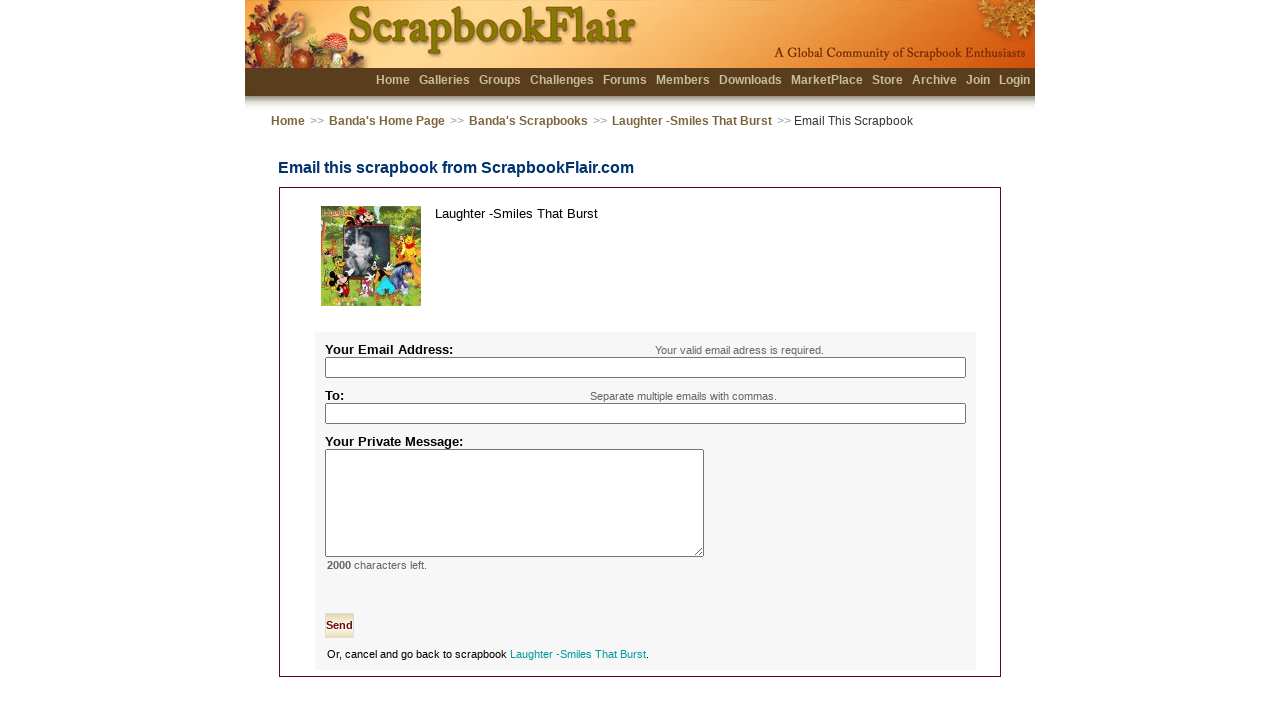

--- FILE ---
content_type: text/html; charset=utf-8
request_url: https://scrapbookflair.com/emailscrapbook.aspx?scrapbookid=487484&pageno=1
body_size: 12695
content:

<HTML>
	<HEAD>
		<TITLE>Scrapbook Flair - Scrapbook Sharing, Free Scrapbook Software, Templates, Backgrounds & Embellishments</TITLE>
		<META http-equiv="content-type" content="text/html; charset=UTF-8">
<META name="keywords" content="scrapbooking, scrapbook, digital scrapbook, digital scrapbooking, scrapbooking software, scrapbook software, free scrapbook software, scrapbook sharing">
<META name="description" content="The most fun digital scrapbooking site on the Internet.  Free digital scrapbook software, scrapbook templates, backgrounds, and scrapbook embellishments helps you design, print and share your scrapbooks with friends and family. Beautiful 12x12 and 8x8 scrapbook prints and photobooks.">
<LINK REL="SHORTCUT ICON" HREF="https://www.scrapbookflair.com/images/ScrapbookFlair_web.ico">
<link rel="stylesheet" type="text/css" media="all" href="styles/sf.css" />
		<style type="text/css"> 
	
</style>
<script language="JavaScript" src="inc/nav.js"></script>

<script language=javascript>
							
	function sendby(vType)
	{
		if (vType == "email")
		{
			sp_sendbyemail.className = "SelectedTheme";
			sp_sendbyscreenname.className = "NonSelectedTheme";
			
			divSendByEmail.style.display = "block";
			divSendByScreenName.style.display = "none";
		}
		else if (vType == "screenname")
		{
			sp_sendbyemail.className = "NonSelectedTheme";
			sp_sendbyscreenname.className = "SelectedTheme";
			
			divSendByEmail.style.display = "none";
			divSendByScreenName.style.display = "block";
		}
	}
	
</SCRIPT>
	</HEAD>
	<BODY bgColor="#f5f7f5" topMargin="0" marginheight="0" leftMargin="0" marginwidth="0">
		<form name="Form2" method="post" action="./emailscrapbook.aspx?scrapbookid=487484&amp;pageno=1" id="Form2">
<input type="hidden" name="__VIEWSTATE" id="__VIEWSTATE" value="/wEPDwULLTE2MzExODUwMjFkZA3FbMloBWi/tpdwHR55fkrkyetUHtMUWw7ufLT1mHUj" />

<input type="hidden" name="__VIEWSTATEGENERATOR" id="__VIEWSTATEGENERATOR" value="5E839304" />
		<input type=hidden name="redir" value="">


	<TABLE class=generaltable cellSpacing=0 cellPadding=0 width="100%" align=center border=0>
	<TR height=50>
		<TD>&nbsp;</TD>
		<TD style="padding-right: 0px;padding-left: 0px;padding-bottom: 0px;margin: 0px;padding-top: 0px;">	
			<TABLE id=header_top width=800 cellSpacing=0 cellPadding=0 align=center border=0>
			<TBODY>
			<TR align=left valign=middle>
				<TD align=right valign=top class="generalcontent">
					<div style="PADDING-TOP: 71px; PADDING-BOTTOM: 0px">
						<b>
						<a href="/index.aspx">Home</a>
						
						<a href="/scrapbooks.aspx">Galleries</a>
						<a href="/groups.aspx">Groups</a>
						<a href="/challenges.aspx">Challenges</a>
						<!-- <a href="/blogs.aspx">Blogs</a> -->
						<a href="/forum.aspx">Forums</a>
						<a href="/members.aspx">Members</a>
						<a href="/designers.aspx">Downloads</a>
						<a href="/marketplace.aspx">MarketPlace</a>
						<a href="http://www.scrapbooksplease.com/index.aspx?afflid=1" title="The Professional Resource for Digital Scrappers">Store</a>
						<a href="http://www.scrapbookbank.com" title="Secure Scrapbook Archival Storage">Archive</a>
						
						<a href="/register.aspx">Join</a>
						<a href="/login.aspx">Login</a>
						</b>
					</div>
					
				</TD>
			</TR></TBODY></TABLE>
</TD>
		<TD>&nbsp;</TD></TR>
	<TR>
		<TD>&nbsp;</TD>
		<TD align=center>
			<TABLE class="navheader" cellSpacing="0" cellPadding="0" align="center" border="0">
				<TBODY>
					<TR align="left" valign="middle">
						<TD align=left><a href="index.aspx">Home</a> <span class="navarrow">>></span> <a href="Banda">Banda's Home Page</a> <span class="navarrow">>></span> <a href="scrapbookergallery.aspx?userid=90899">Banda's Scrapbooks</a> <span class="navarrow">>></span> <a href="Banda/Laughter__Smiles_That_Burst/page1">Laughter -Smiles That Burst</a> <span class="navarrow">>></span> Email This Scrapbook</TD>
						<TD align="right">&nbsp;</TD>
					</TR>
				</TBODY></TABLE>
		</TD>
		<TD>&nbsp;</TD>
	</TR>
	
	<tr><td>&nbsp;</td>
		<td width="770" align="center" valign="top">

			<div class="main_content_top"></div>
			<div class="main_content_title" style="PADDING-BOTTOM: 0px; PADDING-TOP: 0px;"><span style="PADDING-LEFT: 33px;">Email this scrapbook from ScrapbookFlair.com</span></div>
				
			<div class="main_content" style="PADDING-BOTTOM: 20px; PADDING-TOP: 10px">
			<div class=blockcontent style="width: 720px; PADDING-LEFT: 0px; PADDING-BOTTOM: 0px; PADDING-TOP: 0px">
			<TABLE cellSpacing="0" cellPadding="0" width="95%" border="0">
				<TBODY>
					<TR vAlign="top">
						<TD align=center>
			  
							<TABLE  class="generalcontent" cellSpacing=0 cellPadding=0 width="95%" border=0>
								<TBODY>
								
							</TBODY></TABLE>   

							<TABLE  class="generalcontent" cellSpacing=0 cellPadding=0 width="95%" border=0>
								<TBODY>
								<TR vAlign=top>
									<TD style="PADDING-BOTTOM: 0px; PADDING-TOP: 10px" width=110>
										<DIV style="PADDING-BOTTOM: 20px; PADDING-TOP: 0px">
										<img src="https://auroradi2-s3.s3.us-east-2.amazonaws.com/scrapbookuploads_drive1/0/60/6067/t/606715_t.jpg" border=0></DIV>
									</TD>
									<TD style="PADDING-BOTTOM: 0px; PADDING-TOP: 10px">
										<DIV style="PADDING-BOTTOM: 10px; PADDING-TOP: 0px">Laughter -Smiles That Burst</DIV>
									</TD>
									</TR>  
									              
							</TBODY></TABLE>   
							
							
							
							<div id=divSendByEmail style="display: block; PADDING-BOTTOM: 0px; PADDING-TOP: 0px">
							<TABLE width="100%" border="0">
								<TR>
									<TD align=left width=10>&nbsp;</td>
									<TD align=left>
										<TABLE class="generalcontent" bgColor="#f7f7f7" width="600" align="left" border=0 cellpadding=6 cellspacing=6>
											<TR>
												<TD height="25"><B>Your Email Address:</B><span class="darkgraytext generalcontent" style="PADDING-LEFT: 202px; PADDING-BOTTOM: 0px; PADDING-TOP: 0px">Your valid email adress is required.</span> 
													<INPUT class="text2" size="78" name="txtEmailFrom"></TD>
											</TR>
											<TR>
												<TD class="text2" height="25"><div><B>To:</B><span class="darkgraytext generalcontent" style="PADDING-LEFT: 246px; PADDING-BOTTOM: 0px; PADDING-TOP: 0px">Separate multiple emails with commas.</span></div>
													<INPUT size="78" name="txtEmailTo"></TD>
											</TR>
											<TR>
												<TD class="text2"><div><B>Your Private Message:</B></div>
													<TEXTAREA name="txtMessage" rows="8" cols="60" maxLength="2000" onkeypress="return checkTALimit()" onkeyup="return checkTACount(divTACounter)"></TEXTAREA>
													<div class="darkgraytext generalcontent" id=divTACounter><b>2000</b> characters left.</div>
													
													<div style="PADDING-BOTTOM: 20px; PADDING-TOP: 10px"></div>
													
													</TD>
											</TR>
											<TR>
												<TD class="text2">
													<INPUT type=submit border="0" value=" Send " name="submit" class=activebutton onmouseover="javascript: onmouseover_activebutton(this)"  onmouseout="javascript: onmouseout_activebutton(this)">
													
													<DIV class="generalcontent" style="PADDING-BOTTOM: 0px; PADDING-TOP: 10px">Or, cancel and go back to scrapbook <a href="Banda/Laughter__Smiles_That_Burst/page1">Laughter -Smiles That Burst</a>.</div>
													</TD>
											</TR>
										</TABLE>
									</TD>
								</TR>
							</TABLE>
							</div>                  
							
							<div id=divSendByScreenName style="display: none; PADDING-BOTTOM: 0px; PADDING-TOP: 0px">
							<TABLE width="100%" border="0">
								<TR>
									<TD align=left width=10>&nbsp;</td>
									<TD align=left>
										<TABLE class="generalcontent" bgColor="#f7f7f7" width="600" align="left" border=0 cellpadding=6 cellspacing=6>
											<TR>
												<TD class="text2" height="25"><div><B>To:</B><span class="darkgraytext generalcontent" style="PADDING-LEFT: 246px; PADDING-BOTTOM: 0px; PADDING-TOP: 0px">You can send to one screen name only.</span></div>
													<INPUT size="78" name="txtSendTo_ScreenName"></TD>
											</TR>
											<TR>
												<TD class="text2"><div><B>Your Private Message:</B></div>
													<TEXTAREA name="txtMessage_ScreenName" rows="8" cols="60" maxLength="900" onkeypress="return checkTALimit()" onkeyup="return checkTACount(divTACounter_SN)"></TEXTAREA>
													<div class="darkgraytext generalcontent" id=divTACounter_SN><b>900</b> characters left.</div>
													
													<div style="PADDING-BOTTOM: 20px; PADDING-TOP: 10px"></div>
													
													</TD>
											</TR>
											<TR>
												<TD class="text2">
													<INPUT type=submit border="0" value=" Send " name="submit" class=activebutton onmouseover="javascript: onmouseover_activebutton(this)"  onmouseout="javascript: onmouseout_activebutton(this)">
													
													<DIV class="generalcontent" style="PADDING-BOTTOM: 0px; PADDING-TOP: 10px">Or, cancel and go back to scrapbook <a href="Banda/Laughter__Smiles_That_Burst/page1">Laughter -Smiles That Burst</a>.</div>
													</TD>
											</TR>
										</TABLE>
									</TD>
								</TR>
							</TABLE>
							</div>   
			 
 					</TD>
				</TR>
			</TBODY></TABLE>
			</div></div>
		<div class="main_content_bottom"></div>

	</td><td>&nbsp;</td></tr>

	<TR>
		<TD>&nbsp;</TD>
		<TD>		<script language="JavaScript" src="/inc/bookmark.js"></script>


<TABLE class="generalcontent" cellSpacing=0 cellPadding=0 border=0 align=center><TBODY>
	<TR>
    	<TD height=15 valign=bottom align=center>
    		<div class="footer" style="PADDING-TOP: 10px; PADDING-BOTTOM: 0px"><b>
    		<a href="/aboutus.aspx">About Us</a>&nbsp;&nbsp;<span class=home_dot><font color="#7b653c">&#149;</font></span>&nbsp;
   			<a href="javascript: AddBookmark()">Bookmark</a>&nbsp;&nbsp;<span class=home_dot><font color="#7b653c">&#149;</font></span>&nbsp;
   			<a href="/contactus.aspx">Contact Us</a>&nbsp;&nbsp;<span class=home_dot><font color="#7b653c">&#149;</font></span>&nbsp;
      		<a href="/designermembers.aspx">Designer Members</a>&nbsp;&nbsp;<span class=home_dot><font color="#7b653c">&#149;</font></span>&nbsp;
     		<a href="/faqs.aspx">FAQs</a>&nbsp;&nbsp;<span class=home_dot><font color="#7b653c">&#149;</font></span>&nbsp;
     		<a href="/testimonials.aspx">Fan Mail</a>&nbsp;&nbsp;<span class=home_dot><font color="#7b653c">&#149;</font></span>&nbsp;
   			<a href="/help.aspx">Help</a>&nbsp;&nbsp;<span class=home_dot><font color="#7b653c">&#149;</font></span>&nbsp;
    		<a href="/linktous.aspx">Link to Us</a>&nbsp;&nbsp;<span class=home_dot><font color="#7b653c">&#149;</font></span>&nbsp;
     		<a href="/membership.aspx">Membership</a>&nbsp;&nbsp;<span class=home_dot><font color="#7b653c">&#149;</font></span>&nbsp;
    		<!-- <a href="/pressroom.aspx">News</a>&nbsp;&nbsp;<span class=home_dot><font color="#7b653c">&#149;</font></span>&nbsp; -->
    		<a href="/privacy.aspx">Privacy</a>
   			
   			<br>
    		<a href="/search.aspx">Search</a>&nbsp;&nbsp;<span class=home_dot><font color="#7b653c">&#149;</font></span>&nbsp;
     		<a href="/siterules.aspx">Site Rules</a>&nbsp;&nbsp;<span class=home_dot><font color="#7b653c">&#149;</font></span>&nbsp;
   			<a href="/suggestion.aspx">Suggestion Box</a>&nbsp;&nbsp;<span class=home_dot>

	   		
    		<br>
    		
  			</b></div>
 		
   		</TD>
   	</TR>
   	</TABLE>
   	
	 <div style="text-align: center; PADDING-BOTTOM: 0px; PADDING-TOP: 6px"><img src="/images/footer_bar.jpg" width=650></div>

	<TABLE class="generalcontent" cellSpacing=0 cellPadding=0 width="100%" border=0><TBODY>
		<TR>
    	<TD height=15 nowrap valign=bottom align=center>
    			<span style="PADDING-LEFT: 175px;">&nbsp;</span><span class="footer">© 2006-2025, Patent Pending, <a href="http://www.auroradigitalimaging.com/">Aurora Digital Imaging, Ltd.</a></span>
     			<span style="PADDING-LEFT: 140px;"><span class="description_small"><font color="#666666"><b>Beta 5.0</b></FONT></span></span>
		    	
    			<div><span class="footer_description_small">
    			The most fun digital scrapbooking site on the Internet. Free digital scrapbooking software, scrapbook templates, 
    			<br>scrapbook embellishments and backgrounds. Beautiful <a href="https://www.scrapbooksplease.com">scrapbook prints</a> and <a href="https://www.scrapbooksplease.com">photobooks</a>.
    			</span></div>
   		</TD>
   		</TR>
   		</TBODY></TABLE>

</TD>
		<TD>&nbsp;</TD></TR>

	</table>

		</form>
	</BODY>
</HTML>



--- FILE ---
content_type: text/css
request_url: https://scrapbookflair.com/styles/sf.css
body_size: 51105
content:
BODY
{
	FONT-SIZE: 100%; BACKGROUND: #ffffff center center; PADDING-BOTTOM: 10px; MARGIN: 0px; COLOR: #040001; PADDING-TOP: 0px; FONT-FAMILY: Arial, Helvetica, sans-serif; TEXT-ALIGN: left
}
.headertitle
{
	padding-right: 2px;
	padding-left: 2px;
	font-size: 83%;
	padding-bottom: 2px;
	color: #040001;
	padding-top: 2px;
	font-family: Arial, Helvetica, sans-serif;
}

H1
{
	clear: both;
	font-weight: normal;
	font-size: xx-small;
	left: 100px;
	width: 400px;
	color: #24588a;
	position: absolute;
	height: 15px;
	text-align: center;
}
H2 {
	FONT: 20px Arial, Helvetica, sans-serif; COLOR: #040001
}
H3 {
	MARGIN-BOTTOM: 5px; FONT: 18px Arial, Helvetica, sans-serif; COLOR: #040001
}
H4 {
	MARGIN-BOTTOM: 5px; FONT: bold 12px Arial, Helvetica, sans-serif; COLOR: #111
}
H5 {
	MARGIN-BOTTOM: 5px; FONT: bold 13px Arial, Helvetica, sans-serif
}
H6 {
	FONT: 11px Arial, Helvetica, sans-serif; COLOR: #666666
}
P {
	FONT: 12px Arial, Helvetica, sans-serif
}
FORM {
	BORDER-RIGHT: 0px; PADDING-RIGHT: 0px; BORDER-TOP: 0px; PADDING-LEFT: 0px; PADDING-BOTTOM: 0px; MARGIN: 0px; BORDER-LEFT: 0px; PADDING-TOP: 0px; BORDER-BOTTOM: 0px
}
TABLE {
	BORDER-RIGHT: medium none; BORDER-TOP: medium none; BORDER-LEFT: medium none; BORDER-BOTTOM: medium none
}
TH {
	FONT: bold Arial, Helvetica, sans-serif; COLOR: #666; TEXT-ALIGN: left
}
TD {
	FONT-SIZE: 100%; PADDING-RIGHT: 5px; PADDING-LEFT: 5px; PADDING-BOTTOM: 5px; FONT: Arial, Helvetica, sans-serif; PADDING-TOP: 5px
}

OL {
	FONT: 12px/18px Arial, Helvetica, sans-serif
}
UL {
	FONT: 12px/18px Arial, Helvetica, sans-serif
}
LI {
}
INPUT {
	FONT-SIZE: 100%
}
TEXTAREA {
	FONT-SIZE: 100%
}
SELECT {
	FONT-SIZE: 100%
}
A:link {
	COLOR: #019AA2; TEXT-DECORATION: none
}
A:visited {
	COLOR: #019AA2; TEXT-DECORATION: none
}
A:hover {
	BACKGROUND: #019AA2; COLOR: #ffffff; TEXT-DECORATION: none
}
A:active {
	BACKGROUND: #019AA2; COLOR: #ffffff; TEXT-DECORATION: none
}

.homemenu_img
{
	font-weight: bold;
	font-size: 16px;
	background: #99cbcc;
	padding-top: 5px;
	text-decoration: none;
}
.menu_img A:link {
	background: none transparent scroll repeat 0% 0%;
	TEXT-DECORATION: none
}
.menu_img A:hover
{
	background: none transparent scroll repeat 0% 0%;
	text-decoration: none;
}
.menu_img A:visited {
	background: none transparent scroll repeat 0% 0%;
	TEXT-DECORATION: none
}
.menu_img A:active {
	background: none transparent scroll repeat 0% 0%;
	TEXT-DECORATION: underline
}

.home_text {
	COLOR: #5A3D1C; 
	TEXT-DECORATION: none;
	padding-right: 2px;
	padding-left: 2px;
	font-size: 83%;
	padding-bottom: 2px;
	padding-top: 2px;
	font-family: Arial, Helvetica, sans-serif;
}
.home_text A:link
{
	font-weight: bold;
	color: #5A3D1C;
	text-decoration: underline;
}
.home_text A:visited {
	font-weight: bold;
	COLOR: #5A3D1C; 
	TEXT-DECORATION: underline;
}
.home_text A:hover {
	BACKGROUND: #FF7B0C; COLOR: #FFFFFF; TEXT-DECORATION: none;
}
.home_menu A:active {
	home_text: #FF7B0C; COLOR: #FFFFFF; TEXT-DECORATION: none;
}


.home_menu A:link {
	COLOR: #5A3D1C; TEXT-DECORATION: none
}
.home_menu A:visited {
	COLOR: #5A3D1C; TEXT-DECORATION: none
}
.home_menu A:hover {
	BACKGROUND: #FF7B0C; COLOR: #FFFFFF; TEXT-DECORATION: none
}
.home_menu A:active {
	BACKGROUND: #FF7B0C; COLOR: #FFFFFF; TEXT-DECORATION: none
}

.BlueLink A:link {
	COLOR: #2e67c7; TEXT-DECORATION: none
}
.BlueLink A:visited {
	COLOR: #2e67c7; TEXT-DECORATION: none
}
.BlueLink A:hover {
	BACKGROUND: #0063dc; COLOR: #ffffff; TEXT-DECORATION: none
}
.BlueLink A:active {
	BACKGROUND: #0259c4; COLOR: #ffffff; TEXT-DECORATION: underline
}

#mainbody {
  background:#fff url("../images/c_top.gif") no-repeat left top;
  padding-top:15px;
  float:left;
  width:100%;
  }
#mainbody_top {
  background:url("../images/c_bot.gif") no-repeat left bottom;
  padding-bottom:15px;
  float:left;
  width:100%;
  }
#mainbody_bot {
  border:5px solid #E1D4C0;
  border-width:0 5px;
  padding:0 15px;
  float:left;
  width:780px;
  }

.gt0 {
    BORDER-RIGHT: #c9c9c9 1px solid;
    PADDING-RIGHT: 4px;
    BORDER-TOP: #c9c9c9 1px solid;
    PADDING-LEFT: 4px;
    COLOR: #009ADB; 
    FONT-SIZE: 100%;
    PADDING-BOTTOM: 2px;
    BORDER-LEFT: #c9c9c9 1px solid;
    CURSOR: hand;
    PADDING-TOP: 0px;
    BORDER-BOTTOM: #c9c9c9 1px solid;
    width: 15px;
    text-align: center;
}
.gt1 {
    BORDER-RIGHT: #a1c6eb 1px solid;
    PADDING-RIGHT: 4px;
    BORDER-TOP: #a1c6eb 1px solid;
    PADDING-LEFT: 4px;
    FONT-SIZE: 100%;
    BACKGROUND: #3484d7;
    PADDING-BOTTOM: 2px;
    BORDER-LEFT: #a1c6eb 1px solid;
    WIDTH: 0px;
    CURSOR: hand;
    COLOR: #ffffff;
    PADDING-TOP: 0px;
    BORDER-BOTTOM: #a1c6eb 1px solid;
    width: 15px;
    text-align: center;
}
.gt0_rank_graytext
{
	border-right: #dedede 1px solid;
	padding-right: 4px;
	border-top: #dedede 1px solid;
	padding-left: 4px;
	font-size: 100%;
	padding-bottom: 2px;
	border-left: #dedede 1px solid;
	color: #dedede;
	padding-top: 0px;
	border-bottom: #dedede 1px solid;
}.gt0_rank
{
	border-right: #c9c9c9 1px solid;
	padding-right: 4px;
	border-top: #c9c9c9 1px solid;
	padding-left: 4px;
	font-size: 100%;
	padding-bottom: 2px;
	border-left: #c9c9c9 1px solid;
	cursor: hand;
	color: #3484d7;
	padding-top: 0px;
	border-bottom: #c9c9c9 1px solid;
}
.gt1_rank {
    BORDER-RIGHT: #a1c6eb 1px solid;
    PADDING-RIGHT: 4px;
    BORDER-TOP: #a1c6eb 1px solid;
    PADDING-LEFT: 4px;
    FONT-SIZE: 100%;
    BACKGROUND: #204080;
    PADDING-BOTTOM: 2px;
    BORDER-LEFT: #a1c6eb 1px solid;
    WIDTH: 0px;
    CURSOR: hand;
    COLOR: #ffffff;
    PADDING-TOP: 0px;
    BORDER-BOTTOM: #a1c6eb 1px solid
}
.gt2_rank {
    BORDER-RIGHT: #a1c6eb 1px solid;
    PADDING-RIGHT: 4px;
    BORDER-TOP: #a1c6eb 1px solid;
    PADDING-LEFT: 4px;
    FONT-SIZE: 100%;
    BACKGROUND: #202f70;
    PADDING-BOTTOM: 2px;
    BORDER-LEFT: #a1c6eb 1px solid;
    WIDTH: 0px;
    CURSOR: hand;
    COLOR: #ffffff;
    PADDING-TOP: 0px;
    BORDER-BOTTOM: #a1c6eb 1px solid
}
.gt3_rank {
    BORDER-RIGHT: #a1c6eb 1px solid;
    PADDING-RIGHT: 4px;
    BORDER-TOP: #a1c6eb 1px solid;
    PADDING-LEFT: 4px;
    FONT-SIZE: 100%;
    BACKGROUND: #3f2060;
    PADDING-BOTTOM: 2px;
    BORDER-LEFT: #a1c6eb 1px solid;
    WIDTH: 0px;
    CURSOR: hand;
    COLOR: #ffffff;
    PADDING-TOP: 0px;
    BORDER-BOTTOM: #a1c6eb 1px solid
}
.gt4_rank {
    BORDER-RIGHT: #a1c6eb 1px solid;
    PADDING-RIGHT: 4px;
    BORDER-TOP: #a1c6eb 1px solid;
    PADDING-LEFT: 4px;
    FONT-SIZE: 100%;
    BACKGROUND: #5f2050;
    PADDING-BOTTOM: 2px;
    BORDER-LEFT: #a1c6eb 1px solid;
    WIDTH: 0px;
    CURSOR: hand;
    COLOR: #ffffff;
    PADDING-TOP: 0px;
    BORDER-BOTTOM: #a1c6eb 1px solid
}
.gt5_rank {
    BORDER-RIGHT: #a1c6eb 1px solid;
    PADDING-RIGHT: 4px;
    BORDER-TOP: #a1c6eb 1px solid;
    PADDING-LEFT: 4px;
    FONT-SIZE: 100%;
    BACKGROUND: #7f1f4f;
    PADDING-BOTTOM: 2px;
    BORDER-LEFT: #a1c6eb 1px solid;
    WIDTH: 0px;
    CURSOR: hand;
    COLOR: #ffffff;
    PADDING-TOP: 0px;
    BORDER-BOTTOM: #a1c6eb 1px solid
}
.gt6_rank {
    BORDER-RIGHT: #a1c6eb 1px solid;
    PADDING-RIGHT: 4px;
    BORDER-TOP: #a1c6eb 1px solid;
    PADDING-LEFT: 4px;
    FONT-SIZE: 100%;
    BACKGROUND: #90103f;
    PADDING-BOTTOM: 2px;
    BORDER-LEFT: #a1c6eb 1px solid;
    WIDTH: 0px;
    CURSOR: hand;
    COLOR: #ffffff;
    PADDING-TOP: 0px;
    BORDER-BOTTOM: #a1c6eb 1px solid
}
.gt7_rank {
    BORDER-RIGHT: #a1c6eb 1px solid;
    PADDING-RIGHT: 4px;
    BORDER-TOP: #a1c6eb 1px solid;
    PADDING-LEFT: 4px;
    FONT-SIZE: 100%;
    BACKGROUND: #b0102f;
    PADDING-BOTTOM: 2px;
    BORDER-LEFT: #a1c6eb 1px solid;
    WIDTH: 0px;
    CURSOR: hand;
    COLOR: #ffffff;
    PADDING-TOP: 0px;
    BORDER-BOTTOM: #a1c6eb 1px solid
}
.gt8_rank {
    BORDER-RIGHT: #a1c6eb 1px solid;
    PADDING-RIGHT: 4px;
    BORDER-TOP: #a1c6eb 1px solid;
    PADDING-LEFT: 4px;
    FONT-SIZE: 100%;
    BACKGROUND: #cf0f1f;
    PADDING-BOTTOM: 2px;
    BORDER-LEFT: #a1c6eb 1px solid;
    WIDTH: 0px;
    CURSOR: hand;
    COLOR: #ffffff;
    PADDING-TOP: 0px;
    BORDER-BOTTOM: #a1c6eb 1px solid
}
.gt9_rank {
    BORDER-RIGHT: #a1c6eb 1px solid;
    PADDING-RIGHT: 4px;
    BORDER-TOP: #a1c6eb 1px solid;
    PADDING-LEFT: 4px;
    FONT-SIZE: 100%;
    BACKGROUND: #e0000f;
    PADDING-BOTTOM: 2px;
    BORDER-LEFT: #a1c6eb 1px solid;
    WIDTH: 0px;
    CURSOR: hand;
    COLOR: #ffffff;
    PADDING-TOP: 0px;
    BORDER-BOTTOM: #a1c6eb 1px solid
}
.gt10_rank {
    BORDER-RIGHT: #a1c6eb 1px solid;
    PADDING-RIGHT: 4px;
    BORDER-TOP: #a1c6eb 1px solid;
    PADDING-LEFT: 4px;
    FONT-SIZE: 100%;
    BACKGROUND: #f00000;
    PADDING-BOTTOM: 2px;
    BORDER-LEFT: #a1c6eb 1px solid;
    WIDTH: 0px;
    CURSOR: hand;
    COLOR: #ffffff;
    PADDING-TOP: 0px;
    BORDER-BOTTOM: #a1c6eb 1px solid
}


.gt0_rank_s {
	BORDER-RIGHT: #c9c9c9 1px solid; PADDING-RIGHT: 2px; BORDER-TOP: #c9c9c9 1px solid; PADDING-LEFT: 2px; FONT-SIZE: 100%; PADDING-BOTTOM: 0px; BORDER-LEFT: #c9c9c9 1px solid; CURSOR: hand; COLOR: #3484d7; PADDING-TOP: 0px; BORDER-BOTTOM: #c9c9c9 1px solid
}
.gt1_rank_s {
	BORDER-RIGHT: #a1c6eb 1px solid; PADDING-RIGHT: 2px; BORDER-TOP: #a1c6eb 1px solid; PADDING-LEFT: 2px; FONT-SIZE: 100%; BACKGROUND: #204080; PADDING-BOTTOM: 0px; BORDER-LEFT: #a1c6eb 1px solid; WIDTH: 0px; CURSOR: hand; COLOR: #ffffff; PADDING-TOP: 0px; BORDER-BOTTOM: #a1c6eb 1px solid
}
.gt2_rank_s {
	BORDER-RIGHT: #a1c6eb 1px solid; PADDING-RIGHT: 2px; BORDER-TOP: #a1c6eb 1px solid; PADDING-LEFT: 2px; FONT-SIZE: 100%; BACKGROUND: #202f70; PADDING-BOTTOM: 0px; BORDER-LEFT: #a1c6eb 1px solid; WIDTH: 0px; CURSOR: hand; COLOR: #ffffff; PADDING-TOP: 0px; BORDER-BOTTOM: #a1c6eb 1px solid
}
.gt3_rank_s {
	BORDER-RIGHT: #a1c6eb 1px solid; PADDING-RIGHT: 2px; BORDER-TOP: #a1c6eb 1px solid; PADDING-LEFT: 2px; FONT-SIZE: 100%; BACKGROUND: #3f2060; PADDING-BOTTOM: 0px; BORDER-LEFT: #a1c6eb 1px solid; WIDTH: 0px; CURSOR: hand; COLOR: #ffffff; PADDING-TOP: 0px; BORDER-BOTTOM: #a1c6eb 1px solid
}
.gt4_rank_s {
	BORDER-RIGHT: #a1c6eb 1px solid; PADDING-RIGHT: 2px; BORDER-TOP: #a1c6eb 1px solid; PADDING-LEFT: 2px; FONT-SIZE: 100%; BACKGROUND: #5f2050; PADDING-BOTTOM: 0px; BORDER-LEFT: #a1c6eb 1px solid; WIDTH: 0px; CURSOR: hand; COLOR: #ffffff; PADDING-TOP: 0px; BORDER-BOTTOM: #a1c6eb 1px solid
}
.gt5_rank_s {
	BORDER-RIGHT: #a1c6eb 1px solid; PADDING-RIGHT: 2px; BORDER-TOP: #a1c6eb 1px solid; PADDING-LEFT: 2px; FONT-SIZE: 100%; BACKGROUND: #7f1f4f; PADDING-BOTTOM: 0px; BORDER-LEFT: #a1c6eb 1px solid; WIDTH: 0px; CURSOR: hand; COLOR: #ffffff; PADDING-TOP: 0px; BORDER-BOTTOM: #a1c6eb 1px solid
}
.gt6_rank_s {
	BORDER-RIGHT: #a1c6eb 1px solid; PADDING-RIGHT: 2px; BORDER-TOP: #a1c6eb 1px solid; PADDING-LEFT: 2px; FONT-SIZE: 100%; BACKGROUND: #90103f; PADDING-BOTTOM: 0px; BORDER-LEFT: #a1c6eb 1px solid; WIDTH: 0px; CURSOR: hand; COLOR: #ffffff; PADDING-TOP: 0px; BORDER-BOTTOM: #a1c6eb 1px solid
}
.gt7_rank_s {
	BORDER-RIGHT: #a1c6eb 1px solid; PADDING-RIGHT: 2px; BORDER-TOP: #a1c6eb 1px solid; PADDING-LEFT: 2px; FONT-SIZE: 100%; BACKGROUND: #b0102f; PADDING-BOTTOM: 0px; BORDER-LEFT: #a1c6eb 1px solid; WIDTH: 0px; CURSOR: hand; COLOR: #ffffff; PADDING-TOP: 0px; BORDER-BOTTOM: #a1c6eb 1px solid
}
.gt8_rank_s {
	BORDER-RIGHT: #a1c6eb 1px solid; PADDING-RIGHT: 2px; BORDER-TOP: #a1c6eb 1px solid; PADDING-LEFT: 2px; FONT-SIZE: 100%; BACKGROUND: #cf0f1f; PADDING-BOTTOM: 0px; BORDER-LEFT: #a1c6eb 1px solid; WIDTH: 0px; CURSOR: hand; COLOR: #ffffff; PADDING-TOP: 0px; BORDER-BOTTOM: #a1c6eb 1px solid
}
.gt9_rank_s {
	BORDER-RIGHT: #a1c6eb 1px solid; PADDING-RIGHT: 2px; BORDER-TOP: #a1c6eb 1px solid; PADDING-LEFT: 2px; FONT-SIZE: 100%; BACKGROUND: #e0000f; PADDING-BOTTOM: 0px; BORDER-LEFT: #a1c6eb 1px solid; WIDTH: 0px; CURSOR: hand; COLOR: #ffffff; PADDING-TOP: 0px; BORDER-BOTTOM: #a1c6eb 1px solid
}
.gt10_rank_s {
	BORDER-RIGHT: #a1c6eb 1px solid; PADDING-RIGHT: 2px; BORDER-TOP: #a1c6eb 1px solid; PADDING-LEFT: 2px; FONT-SIZE: 100%; BACKGROUND: #f00000; PADDING-BOTTOM: 0px; BORDER-LEFT: #a1c6eb 1px solid; WIDTH: 0px; CURSOR: hand; COLOR: #ffffff; PADDING-TOP: 0px; BORDER-BOTTOM: #a1c6eb 1px solid
}


.MessageAlert {
    BORDER-RIGHT: #6B0C08 1px solid;
    BORDER-TOP: #6B0C08 1px solid;
    BORDER-LEFT: #6B0C08 1px solid;
    BORDER-BOTTOM: #6B0C08 1px solid
}
.MessageAlert TD {
    BORDER-RIGHT: medium none;
    BORDER-TOP: medium none;
    BORDER-LEFT: medium none;
    COLOR: #6B0C08;
    BORDER-BOTTOM: medium none
}
.Message {
    BORDER-RIGHT: #FFFCC4 1px solid;
    BORDER-TOP: #FFFCC4 1px solid;
    BORDER-LEFT: #FFFCC4 1px solid;
    BORDER-BOTTOM: #FFFCC4 1px solid
}
.Message TD
{
	border-right: medium none;
	border-top: medium none;
	border-left: medium none;
	font-size: 83%;
	color: #404040;
	border-bottom: medium none;
	background-color: #fffcc4;
}
.generalcontent
{
	padding-right: 2px;
	padding-left: 2px;
	font-size: 83%;
	padding-bottom: 2px;
	color: #040001;
	padding-top: 2px;
	font-family: Arial, Helvetica, sans-serif;
}
.generalcontent_menu
{
	padding-left: 2px;
	font-size: 78%;
	padding-bottom: 2px;
	vertical-align: sub;
	width: 180px;
	color: #333333;
	padding-top: 2px;
	font-family: Arial, Helvetica, sans-serif;
	text-align: left;
}
.designermessage
{
	padding-right: 2px;
	padding-left: 2px;
	font-size: medium;
	padding-bottom: 2px;
	color: #8276CA;
	padding-top: 2px;
	font-family: 'Comic Sans MS' , Arial, Helvetica, sans-serif;
}

.generalcontent_small
{
	padding-right: 2px;
	padding-left: 2px;
	font-size: 69%;
	padding-bottom: 2px;
	color: #040001;
	padding-top: 2px;
	font-family: Arial, Helvetica, sans-serif;
}
.generalcontent H1 
{
	FONT: 10px; COLOR: #990000
}
.generalcontent H2 {
	FONT: bold 20px; COLOR: #990000
}
.generalcontent H3 {
	FONT: bold 16px; COLOR: #040001
}
.generalcontent H4 {
	FONT: bold 12px; COLOR: #990000
}
.generalcontent .title {
	FONT: bold 16px; COLOR: #6E0F0B; 
}

.generaltable
{
	width: 100%;
	padding-right: 0px;
	padding-left: 0px;
	padding-bottom: 0px;
	margin: 0px;
	padding-top: 0px;
}
.generaltable TD
{
	padding-right: 2px;
	padding-left: 2px;
	padding-bottom: 2px;
	margin: 2px;
	padding-top: 2px;
}
.leftmenu
{
	width: 180px;
}
.leftmenu_table {
	BORDER-RIGHT: #9b72cf 2px solid; 
	BORDER-TOP: #9b72cf 2px solid; 
	BORDER-LEFT: #9b72cf 2px solid; 
	BORDER-BOTTOM: #9b72cf 2px solid;
	width: 180px;
}
.leftmenu_cell
{
	background-color: #efefef;
	width: 176px;
	height: 25px;
	FONT: bold 83%; COLOR: #040001;
	font-family: Arial, Helvetica, sans-serif;
}
.rightmenu
{
	width: 80px;
}
.rightmenu_table {
	BORDER-RIGHT: #cccccc 1px solid; 
	BORDER-TOP: #cccccc 1px solid; 
	BORDER-LEFT: #cccccc 1px solid; 
	BORDER-BOTTOM: #cccccc 1px solid;
}
.rightmenu_cell
{
	height: 15px;
	FONT: 83%; COLOR: #040001;
	font-family: Arial, Helvetica, sans-serif;
}
.home_marketing_text
{
	font-size: 100%;
	color: #694620;
}
#header_top
{
	background: url(/images/sf_topbar.jpg) no-repeat left top;
	width: 790px;
	height: 110px;
	padding-top: 0px;
	position: static;
	font-size: 94%;
	font-weight: bold;
}
#header_top A:link
{
	padding-right: 3px;
	padding-left: 3px;
	padding-bottom: 2px;
	color: #C6BD9C;
	padding-top: 0px;
	text-decoration: none;
}
#header_top A:visited {
	padding-left: 3px;
	padding-right: 3px;
	padding-bottom: 2px;
	color: #C6BD9C;
	padding-top: 0px;
	text-decoration: none;
}
#header_top A:hover {
	BACKGROUND: #FF7B0C; COLOR: #ffffff; TEXT-DECORATION: none
}
#header_top A:active {
	BACKGROUND: #FF7B0C; COLOR: #ffffff; TEXT-DECORATION: underline
}
#designerstore_header
{
	background: url(/images/sf_designerstore_topbar.jpg) no-repeat left top;
	width: 790px;
	height: 93px;
	padding-top: 0px;
	position: static;
}
#designerstore_header_top
{
	width: 790px;
	height: 93px;
	padding-top: 0px;
	position: static;
	font-size: 94%;
	font-weight: bold;
}
#designerstore_header_top A:link
{
	padding-right: 3px;
	padding-left: 3px;
	padding-bottom: 2px;
	color: #C6BD9C;
	padding-top: 0px;
	text-decoration: none;
}
#designerstore_header_top A:visited {
	padding-left: 3px;
	padding-right: 3px;
	padding-bottom: 2px;
	color: #C6BD9C;
	padding-top: 0px;
	text-decoration: none;
}
#designerstore_header_top A:hover {
	BACKGROUND: #FF7B0C; COLOR: #ffffff; TEXT-DECORATION: none
}
#designerstore_header_top A:active {
	BACKGROUND: #FF7B0C; COLOR: #ffffff; TEXT-DECORATION: underline
}
#designerstore_header_submmenu
{
	font-size: 91%;
	width: 790px;
	padding-top: 0px;
	height: 25px;
}
#designerstore_header_submmenu A:link
{
	padding-right: 3px;
	padding-left: 3px;
	padding-bottom: 2px;
	color: #705C37;
	padding-top: 0px;
	text-decoration: none;
}
#designerstore_header_submmenu A:visited {
	padding-left: 3px;
	padding-right: 3px;
	padding-bottom: 2px;
	color: #705C37;
	padding-top: 0px;
	text-decoration: none;
}
#designerstore_header_submmenu A:hover {
	BACKGROUND: #FF7B0C; COLOR: #ffffff; TEXT-DECORATION: none
}
#designerstore_header_submmenu A:active {
	BACKGROUND: #FF7B0C; COLOR: #ffffff; TEXT-DECORATION: underline
}
.navheader
{
	font-size: 78%;
	padding-bottom: 10px;
	width: 746px;
	color: #363636;
	padding-top: 0px;
	text-align: left;
}
.navheader A:link
{
	padding-right: 2px;
	padding-left: 2px;
	font-weight: bold;
	padding-bottom: 2px;
	color: #7b653c;
	padding-top: 2px;
	text-decoration: none;
}
.navheader A:visited
{
	padding-right: 4px;
	padding-left: 4px;
	font-weight: bold;
	padding-bottom: 2px;
	color: #7b653c;
	padding-top: 2px;
	text-decoration: none;
}
.navheader A:hover {
	BACKGROUND: #FF7B0C; COLOR: #ffffff; TEXT-DECORATION: none
}
.navheader A:active {
	BACKGROUND: #FF7B0C; COLOR: #ffffff; TEXT-DECORATION: underline
}
.horizontalbar_bottom
{
	color: #84272c;
	border-bottom: 1px solid;
}
.horizontalbar_top
{
	color: #84272c;
	border-top: 1px solid;
}
.bar_header
{
	padding-right: 2px;
	padding-left: 2px;
	font-weight: bold;
	font-size: 100%;
	padding-bottom: 2px;
	color: #ffffff;
	padding-top: 2px;
	font-family: Arial, Helvetica, sans-serif;
	background:url(/images/hor_bar.jpg);
}
.bar_header A:link
{
	padding-right: 2px;
	padding-left: 2px;
	font-weight: bold;
	padding-bottom: 2px;
	color: #ffffff;
	padding-top: 2px;
	text-decoration: none;
}
.bar_header A:visited
{
	padding-right: 4px;
	padding-left: 4px;
	font-weight: bold;
	padding-bottom: 2px;
	color: #ffffff;
	padding-top: 2px;
	text-decoration: none;
}
.bar_header A:hover {
	BACKGROUND: #FF7B0C; COLOR: #ffffff; TEXT-DECORATION: none
}
.bar_header A:active {
	BACKGROUND: #FF7B0C; COLOR: #ffffff; TEXT-DECORATION: underline
}
.bar_header_160
{
	padding-right: 2px;
	padding-left: 2px;
	font-weight: bold;
	padding-bottom: 2px;
	color: #ffffff;
	padding-top: 2px;
	font-family: Arial, Helvetica, sans-serif;
	background:url(/images/hor_bar_160.jpg);
}

.navarrow
{
	color: #999999;
	font-family: Arial;
}
.navmenu
{
	border-right: 0px solid;
	border-top: 0px solid;
	font-weight: bold;
	font-size: 16px;
	border-left: 0px solid;
	border-bottom: 0px solid;
}
.highlightmenu
{
	border-right: #ac715f 2px solid;
	border-top: #ac715f 2px solid;
	font-weight: bold;
	font-size: 14px;
	border-left: #ac715f 2px solid;
	padding-top: 10px;
	border-bottom: #ac715f 2px solid;
	height: 25px;
	background-color: #ffffff;
}
.highlightmenu A:link
{
	padding-right: 5px;
	padding-left: 5px;
	padding-bottom: 5px;
	color: #6e0f0b;
	padding-top: 5px;
	height: 25px;
	text-decoration: none;
}
.highlightmenu A:visited
{
	padding-right: 5px;
	padding-left: 5px;
	padding-bottom: 5px;
	color: #6e0f0b;
	padding-top: 5px;
	height: 25px;
	text-decoration: none;
}
.highlightmenu A:hover {
	BACKGROUND: #FF7B0C; COLOR: #ffffff; TEXT-DECORATION: none
}
.highlightmenu A:active {
	BACKGROUND: #FF7B0C; COLOR: #ffffff; TEXT-DECORATION: none
}
.contenttitle
{
	border-right: 0px solid;
	border-top: 0px solid;
	font-weight: bold;
	font-size: 14px;
	border-left: 0px solid;
	color: #EF3A43;
	border-bottom: #cccccc 0px solid;
}
.contentseperator
{
	border-right: #cccccc 0px solid;
	border-top: #cccccc 1px solid;
	border-left: #cccccc 0px solid;
	border-bottom: #cccccc 0px solid;
}

.gallery
{
	background-color: #ffffff;
}
.gallerythumb
{
	border-right: 0px solid;
	border-top: 0px solid;
	border-left: 0px solid;
	width: 120px;
	color: #dddddd;
	border-bottom: 0px solid;
	height: 120px;
}
.thumbblock
{
	border-right: #dddddd 1px solid;
	border-top: #dddddd 1px solid;
	border-left: #dddddd 1px solid;
	border-bottom: #dddddd 1px solid;
	background-color: #ffffff;
}
.imagehighlight
{
	padding:3px;
}
.home_thumb
{
	background: url(/images/home_thumb.jpg) #efefef no-repeat center center;
	width: 226px;
	height: 226px;
	text-align: center;
	vertical-align: middle;
}
.home_thumb_block
{
	border-right: #6C0B07 2px solid;
	border-top: #6C0B07 2px solid;
	border-left: #6C0B07 2px solid;
	border-bottom: #6C0B07 2px solid;
	background: #ffffff;
}
.home_blockcontent
{
	padding-right: 6px;
	padding-left: 6px;
	background: url(/images/home_block_bg.jpg) no-repeat;
	padding-bottom: 6px;
	width: 200px;
	padding-top: 6px;
	height: 200px;
}
.home_blockcontent_myfav
{
	padding-right: 6px;
	padding-left: 6px;
	background: url(/images/home_block_bg_mf.jpg) no-repeat;
	padding-bottom: 6px;
	width: 326px;
	padding-top: 6px;
	height: 310px;
}
.home_blockcontent_challenge {
    padding-right: 6px;
    padding-left: 6px;
    background: url(/images/home_block_bg_myfav.jpg) no-repeat;
    padding-bottom: 6px;
    width: 326px;
    padding-top: 6px;
    height: 310px;
}
.home_blockcontent_gallery
{
	padding-right: 6px;
	padding-left: 6px;
	background: url(/images/home_block_bg_narrow.jpg) no-repeat;
	padding-bottom: 6px;
	width: 326px;
	padding-top: 6px;
	height: 310px;
}
.home_member_block
{
	padding-right: 6px;
	padding-left: 6px;
	background: url(/images/home_member_block.jpg) no-repeat;
	padding-bottom: 6px;
	width: 135px;
	height: 335px;
	padding-top: 6px;
}
.login_blockcontent
{
	padding-right: 6px;
	padding-left: 6px;
	background: url(/images/bg_login_block.jpg) no-repeat;
	padding-bottom: 6px;
	width: 412px;
	padding-top: 6px;
	height: 320px;
}
.blockhighlight
{
	clear: both;
	border-right: #6B0614 1px solid;
	border-top: #6B0614 1px solid;
	border-left: #6B0614 1px solid;
	border-bottom: #6B0614 1px solid;
	position: relative;
}
.blockcontent
{
	border-right: #6B0614 1px solid;
	padding-right: 0px;
	border-top: #6B0614 1px solid;
	padding-left: 0px;
	padding-bottom: 0px;
	border-left: #6B0614 1px solid;
	padding-top: 0px;
	border-bottom: #6B0614 1px solid;
	background-color: #ffffff;
}
.blockcontent_myhome
{
	border: #dddddd 0px solid;
}
.blockcontent_title
{
	padding-right: 5px;
	padding-left: 5px;
	font-weight: bold;
	font-size: 100%;
	left: 0.5em;
	padding-bottom: 0px;
	margin-left: 0px;
	color: #003470;
	padding-top: 0px;
	position: static;
	top: -0.6em;
	text-align: left;
}
.blockcontent_designerstore
{
	border-right: #6B5634 2px solid;
	padding-right: 0px;
	border-top: #6B5634 2px solid;
	padding-left: 0px;
	padding-bottom: 0px;
	border-left: #6B5634 2px solid;
	padding-top: 0px;
	border-bottom: #6B5634 2px solid;
}
.blockcontent_designerstore_thinborder
{
	border-right: #6B5634 1px solid;
	padding-right: 0px;
	border-top: #6B5634 1px solid;
	padding-left: 0px;
	padding-bottom: 0px;
	border-left: #6B5634 1px solid;
	padding-top: 0px;
	border-bottom: #6B5634 1px solid;
}
.generalcontent_title
{
	padding-right: 2px;
	padding-left: 2px;
	font-weight: bold;
	font-size: 100%;
	padding-bottom: 2px;
	color: #84272c;
	padding-top: 2px;
	font-family: Arial, Helvetica, sans-serif, 'MV Boli';
}
.generalcontent_title_bar
{
	padding-right: 2px;
	padding-left: 2px;
	font-weight: bold;
	font-size: 100%;
	padding-bottom: 2px;
	color: #84272c;
	padding-top: 2px;
	border-bottom: 1px solid;
	font-family: Arial, Helvetica, sans-serif;
}
.generalcontent_small_title_bar
{
	padding-right: 2px;
	padding-left: 2px;
	font-weight: bold;
	font-size: 83%;
	padding-bottom: 2px;
	color: #84272c;
	padding-top: 2px;
	border-bottom: 1px solid;
	font-family: Arial, Helvetica, sans-serif;
}
.generalcontent_title_bottomborder
{
	padding-right: 2px;
	padding-left: 2px;
	font-weight: bold;
	font-size: 100%;
	padding-bottom: 2px;
	color: EDE7C5;
	padding-top: 0px;
	border-bottom: 6px solid;
	font-family: Arial, Helvetica, sans-serif;
}
.right_Block
{

}

.main_content
{
	padding-right: 0px;
	padding-left: 0px;
	padding-bottom: 0px;
	padding-top: 0px;
	width: 790px;
	background-repeat: repeat-y;
}
.main_content_title
{
	font-weight: bold;
	font-size: 100%;
	color: #003470;
	padding-right: 0px;
	padding-left: 0px;
	padding-bottom: 0px;
	padding-top: 0px;
	width: 790px;
	text-align: left;
}
.main_content_top
{
	padding-right: 0px;
	padding-left: 0px;
	padding-bottom: 0px;
	padding-top: 0px;
	width: 790px;
	height: 15px;
}
.main_content_bottom
{
	padding-right: 0px;
	padding-left: 0px;
	padding-bottom: 0px;
	padding-top: 0px;
	width: 790px;
	height: 20px;
}
.main_content_600
{
	padding-right: 0px;
	background-position: 0% 0%;
	padding-left: 0px;
	padding-bottom: 0px;
	width: 600px;
	padding-top: 0px;
	background-repeat: repeat-y;
}
.main_content_title_600
{
	font-weight: bold;
	font-size: 100%;
	color: #6E0F0B;
	padding-right: 0px;
	padding-left: 0px;
	padding-bottom: 0px;
	padding-top: 0px;
	width: 600px;
	text-align: left;
}
.main_content_top_600
{
	padding-right: 0px;
	padding-left: 0px;
	padding-bottom: 0px;
	padding-top: 0px;
	width: 600px;
	height: 15px;
}
.main_content_bottom_600
{
	padding-right: 0px;
	padding-left: 0px;
	padding-bottom: 0px;
	padding-top: 0px;
	width: 600px;
	height: 20px;
}
.main_content_660
{
	padding-right: 0px;
	background-position: 0% 0%;
	padding-left: 0px;
	padding-bottom: 0px;
	width: 666px;
	padding-top: 0px;
	background-repeat: repeat-y;
}
.main_content_title_660
{
	font-weight: bold;
	font-size: 100%;
	color: #6E0F0B;
	padding-right: 0px;
	padding-left: 0px;
	padding-bottom: 0px;
	padding-top: 0px;
	width: 666px;
	text-align: left;
}
.main_content_top_660
{
	padding-right: 0px;
	padding-left: 0px;
	padding-bottom: 0px;
	padding-top: 0px;
	width: 666px;
	height: 15px;
}
.main_content_bottom_660
{
	padding-right: 0px;
	padding-left: 0px;
	padding-bottom: 0px;
	padding-top: 0px;
	width: 666px;
	height: 20px;
}
.main_content_myhome
{
	padding-right: 0px;
	background-position: 0% 0%;
	padding-left: 0px;
	padding-bottom: 0px;
	width: 680px;
	padding-top: 0px;
	background-repeat: repeat-y;
}
.main_content_title_myhome
{
	background: url(/images/bg_gold_680_body.jpg);
	font-weight: bold;
	font-size: 100%;
	color: #6E0F0B;
	padding-right: 0px;
	padding-left: 0px;
	padding-bottom: 0px;
	padding-top: 0px;
	width: 680px;
	text-align: left;
}
.main_content_top_myhome
{
	background: url(/images/bg_gold_680_top.jpg);
	padding-right: 0px;
	padding-left: 0px;
	padding-bottom: 0px;
	padding-top: 0px;
	width: 680px;
	height: 15px;
}
.main_content_bottom_myhome
{
	background: url(/images/bg_gold_680_bottom.jpg);
	padding-right: 0px;
	padding-left: 0px;
	padding-bottom: 0px;
	padding-top: 0px;
	width: 680px;
	height: 20px;
}
.navmenubox
{
	padding-right: 0px;
	padding-left: 0px;
	font-size: 14px;
	padding-bottom: 0px;
	width: 180px;
	padding-top: 0px;
	position: relative;
	height: 160px;
}
.NoPadding
{
	padding-right: 0px;
	padding-left: 0px;
	padding-bottom: 0px;
	margin: 0px;
	padding-top: 0px;
}
.hometitle
{
	font-weight: bold;
	font-size: 100%;
	z-index: 1;
	background: none transparent scroll repeat 0% 0%;
	width: 100%;
	color: #EF3A43;
	position: absolute;
	top: 1em;
}
.homemenu
{
	font-weight: bold;
	font-size: 100%;
	z-index: 1;
	background: none transparent scroll repeat 0% 0%;
	width: 100%;
	color: #EF3A43;
	position: absolute;
	top: 140px;
}

.SelectedTheme
{
	font-weight: bold;
	color: #6C0B07;
}
.NonSelectedTheme
{
	color: #040001;
}

input.highlightbutton
{
	border-right: #E89B4C 1px solid;
	border-top: #E89B4C 1px solid;
	font-weight: bold;
	background-image: url("/images/button_highlight_bg.gif");
	border-left: #E89B4C 1px solid;
	cursor: hand;
	color: #fff;
	border-bottom: #E89B4C 1px solid;
	background-repeat: no-repeat;
	font-family: arial, helvetica, sans-serif;
	background-color: #ACA899;
}

input.activebutton
{
	border-right: #dfdcd7 1px solid;
	padding-right: 0px;
	border-top: #dfdcd7 1px solid;
	padding-left: 0px;
	font-weight: bold;
	font-size: 11px;
	background-image: url(/images/button_active_bg_lightbrown.jpg);
	padding-bottom: 4px;
	border-left: #dfdcd7 1px solid;
	cursor: hand;
	color: #6c0b07;
	padding-top: 3px;
	border-bottom: #dfdcd7 1px solid;
	font-family: verdana, sans-serif;
	white-space: nowrap;
	height: 25px;
	text-decoration: none;
}
input.activebutton_hover
{
	border-right: #dfdcd7 1px solid;
	padding-right: 0px;
	border-top: #dfdcd7 1px solid;
	padding-left: 0px;
	font-weight: bold;
	font-size: 11px;
	background-image: url(/images/button_active_bg_darkbrown.jpg);
	padding-bottom: 4px;
	border-left: #dfdcd7 1px solid;
	cursor: hand;
	color: #6c0b07;
	padding-top: 3px;
	border-bottom: #dfdcd7 1px solid;
	font-family: verdana, sans-serif;
	white-space: nowrap;
	height: 25px;
	text-decoration: none;
}
input.inactivebutton 
{
    color: #404040;
    font-family: arial, helvetica, sans-serif;
    background-image: url("/images/button_inactive_bg.gif");
	background-repeat: no-repeat;
    background-color: #e5e5e5;
    border: 1px solid #a6a6a6;
	cursor: hand;
}

.activebutton
{
}
.activebutton A:link {
	border-right: #dfdcd7 2px solid;
	padding-right: 0px;
	border-top: #dfdcd7 2px solid;
	padding-left: 0px;
	font-weight: bold;
	font-size: 11px;
	background-image: url(/images/button_active_bg_lightbrown.jpg);
	padding-bottom: 4px;
	border-left: #dfdcd7 2px solid;
	cursor: hand;
	color: #6c0b07;
	padding-top: 4px;
	border-bottom: #dfdcd7 2px solid;
	font-family: verdana, sans-serif;
	white-space: nowrap;
	height: 25px;
	text-decoration: none;
}
.activebutton A:visited {
	border-right: #dfdcd7 2px solid;
	padding-right: 0px;
	border-top: #dfdcd7 2px solid;
	padding-left: 0px;
	font-weight: bold;
	font-size: 11px;
	background-image: url(/images/button_active_bg_lightbrown.jpg);
	padding-bottom: 4px;
	border-left: #dfdcd7 2px solid;
	cursor: hand;
	color: #6c0b07;
	padding-top: 4px;
	border-bottom: #dfdcd7 2px solid;
	font-family: verdana, sans-serif;
	white-space: nowrap;
	height: 25px;
	text-decoration: none;
}
.activebutton A:hover {
	border-right: #dfdcd7 2px solid;
	padding-right: 0px;
	border-top: #dfdcd7 2px solid;
	padding-left: 0px;
	font-weight: bold;
	font-size: 11px;
	background-image: url(/images/button_active_bg_darkbrown.jpg);
	padding-bottom: 4px;
	border-left: #dfdcd7 2px solid;
	cursor: hand;
	color: #6c0b07;
	padding-top: 4px;
	border-bottom: #dfdcd7 2px solid;
	font-family: verdana, sans-serif;
	white-space: nowrap;
	height: 25px;
	text-decoration: none;
}
.activebutton A:active {
	border-right: #dfdcd7 2px solid;
	padding-right: 0px;
	border-top: #dfdcd7 2px solid;
	padding-left: 0px;
	font-weight: bold;
	font-size: 11px;
	background-image: url(/images/button_active_bg_lightbrown.jpg);
	padding-bottom: 4px;
	border-left: #dfdcd7 2px solid;
	cursor: hand;
	color: #6c0b07;
	padding-top: 4px;
	border-bottom: #dfdcd7 2px solid;
	font-family: verdana, sans-serif;
	white-space: nowrap;
	height: 25px;
	text-decoration: none;
}
.inactivebutton 
{
    color: #404040;
    font-family: arial, helvetica, sans-serif;
    background-image: url("/images/button_inactive_bg.gif");
	background-repeat: no-repeat;
    background-color: #e5e5e5;
    border: 1px solid #a6a6a6;
	cursor: hand;
}
.activetab
{
	border-right: #dfdcd7 0px solid;
	padding-right: 0px;
	border-top: #dfdcd7 0px solid;
	padding-left: 0px;
	font-weight: bold;
	font-size: 11px;
	padding-bottom: 4px;
	border-left: #dfdcd7 0px solid;
	color: #000000;
	padding-top: 8px;
	border-bottom: #dfdcd7 0px solid;
	font-family: verdana, sans-serif;
	white-space: nowrap;
	height: 30px;
	text-decoration: none;
}

.ContentTABLE {
	FONT: 12px Arial, Helvetica, sans-serif; MARGIN-LEFT: 0px; MARGIN-RIGHT: 0px
}
.ContentTABLE TD {
	BORDER-BOTTOM: #e5e5e5 1px solid
}
.ContentTABLE TH {
	TEXT-ALIGN: left
}


#blockcontent UL
{
    PADDING-RIGHT: 0px;
    PADDING-LEFT: 0px;
    PADDING-BOTTOM: 5px;
    MARGIN: 0px;
    PADDING-TOP: 0px
}
#blockcontent LI
{
    PADDING-RIGHT: 12px;
    PADDING-LEFT: 12px;
    BACKGROUND: none transparent scroll repeat 0% 0%;
    PADDING-BOTTOM: 0px;
    MARGIN: 5px 0px;
    WIDTH: 100%;
    CURSOR: hand;
    PADDING-TOP: 0px;
    LIST-STYLE-TYPE: none
}
#blockcontent EM
{
    COLOR: #080;
    FONT-STYLE: normal
}
.blockcontent .rightmenu
{
    PADDING-RIGHT: 6px;
    PADDING-LEFT: 0px;
    PADDING-BOTTOM: 0px;
    MARGIN: 0px;
    PADDING-TOP: 3px;
    TEXT-ALIGN: right;
    FONT-SIZE: 85%;
}

.blockannotation
{
	border-right: #E5DAAD 1px solid;
	border-top: #E5DAAD 1px solid;
	padding-bottom: 6px;
	border-left: #E5DAAD 1px solid;
	padding-top: 6px;
	border-bottom: #E5DAAD 1px solid;
	background-color: #F7F4E6;
}
.blockannotation .title{
	FONT: bold 16px; COLOR: #6E0F0B
}
.blockborder
{
	border-right: #cccccc 1px solid;
	border-top: #cccccc 1px solid;
	padding-bottom: 6px;
	border-left: #cccccc 1px solid;
	padding-top: 6px;
	border-bottom: #cccccc 1px solid;
}

.blockControlPanel
{
	border-right: #e89b4c 1px solid;
	border-top: #e89b4c 1px solid;
	border-left: #e89b4c 1px solid;
	border-bottom: #e89b4c 1px solid;
}

.blockaction
{
	border-right: #A53217 2px solid;
	border-top: #A53217 2px solid;
	border-left: #A53217 2px solid;
	border-bottom: #A53217 2px solid;
}
.blockaction .header{
	BACKGROUND: #6B0C08; 
	FONT: bold 14px;
	COLOR: #ffffff;
}
.blockaction .contentbgcolor{
	BACKGROUND: #f1f1fd; 
}
.blockaction .contentnobgcolor{
	BACKGROUND: #ffffff; 
}
.blockaction .header A:link {
	COLOR: #ffffff; TEXT-DECORATION: none
}
.blockaction .header A:visited {
	COLOR: #ffffff; TEXT-DECORATION: none
}
.blockaction .header A:hover {
	COLOR: #ffffff; BACKGROUND: #9b72cf; TEXT-DECORATION: underline
}
.blockaction .header A:active {
	COLOR: #ffffff; BACKGROUND: #9b72cf; TEXT-DECORATION: underline
}

.blockControlPanel
{
	border-right: #8A4C51 3px solid;
	border-top: #8A4C51 3px solid;
	border-left: #8A4C51 3px solid;
	border-bottom: #8A4C51 3px solid;
}

.blockhighlightA {
	BORDER-RIGHT: #9b72cf 1px solid; 
	BORDER-TOP: #9b72cf 1px solid; 
	BORDER-LEFT: #9b72cf 1px solid; 
	BORDER-BOTTOM: #9b72cf 1px solid;
}
.blockhighlightA .header{
	BACKGROUND: #9b72cf; 
	FONT: bold 14px;
	COLOR: #ffffff;
}
.blockhighlightA .contentbgcolor{
	BACKGROUND: #f1f1fd; 
}
.blockhighlightA .contentnobgcolor{
	BACKGROUND: #ffffff; 
}
.blockhighlightA .header A:link {
	COLOR: #ffffff; TEXT-DECORATION: none
}
.blockhighlightA .header A:visited {
	COLOR: #ffffff; TEXT-DECORATION: none
}
.blockhighlightA .header A:hover {
	COLOR: #ffffff; BACKGROUND: #9b72cf; TEXT-DECORATION: underline
}
.blockhighlightA .header A:active {
	COLOR: #ffffff; BACKGROUND: #9b72cf; TEXT-DECORATION: underline
}
.blockhighlightB {
	BORDER-RIGHT: #c8d7aa 1px solid; 
	BORDER-TOP: #c8d7aa 1px solid; 
	BORDER-LEFT: #c8d7aa 1px solid; 
	BORDER-BOTTOM: #c8d7aa 1px solid;
}
.blockhighlightB .header{
	BACKGROUND: #c8d7aa ; 
	FONT: bold 14px;
	COLOR: #ffffff;
}
.blockhighlightB .contentbgcolor{
	BACKGROUND: #f1f1fd; 
}
.blockhighlightB .contentnobgcolor{
	BACKGROUND: #ffffff; 
}
.blockhighlightB .header A:link {
	COLOR: #ffffff; TEXT-DECORATION: none
}
.blockhighlightB .header A:visited {
	COLOR: #ffffff; TEXT-DECORATION: none
}
.blockhighlightB .header A:hover {
	COLOR: #ffffff; BACKGROUND: #c8d7aa ; TEXT-DECORATION: underline
}
.blockhighlightB .header A:active {
	COLOR: #ffffff; BACKGROUND: #c8d7aa ; TEXT-DECORATION: underline
}
.buttonborder {
  background-color: #80c65a;
  margin: 0;
  padding: 1px;
  border-width: 1px;
  border-style: outset;
  border-color: #80c65a;
  border-spacing: 0;
}
.buttonborder td, buttonborder tr {
  background-color: #80c65a;
}



TR.OddRow
{
    HEIGHT: 50px;
    BACKGROUND-COLOR: #ffffff
}
TR.EvenRow
{
    HEIGHT: 50px;
    BACKGROUND-COLOR: #f1f1fd
}
TR.TableHeader
{
	font-weight: bold;
	height: 50px;
	background-color: #80c65a;
}
.Description {
	COLOR: #666666; 
}
.Description A:link 
{
	font-size: 83%;
	COLOR: #666666;
}
.Description A:visited {
	COLOR: #666666;
}
.Description A:hover {
	BACKGROUND: #0063dc; COLOR: #ffffff; TEXT-DECORATION: none
}
.Description_small
{
	font-size: 76%;
	color: #666666;
}

.home_Description {
	COLOR: #040001; 
}
.home_Description A:link {
	COLOR: #040001;
}
.home_Description A:visited {
	COLOR: #040001;
}
.home_Description A:hover {
	BACKGROUND: #0063dc; COLOR: #ffffff; TEXT-DECORATION: none
}
.home_Description_small
{
	font-size: 79%;
	color: #694620;
}
.home_Description_small A:link {
	COLOR: #694620;
}
.home_Description_small A:visited {
	COLOR: #694620;
}
.home_Description_small A:hover {
	BACKGROUND: #694620; COLOR: #ffffff; TEXT-DECORATION: none
}
.home_Description_small_white
{
	font-size: 79%;
	color: #694620;
}
.home_Description_small_white A:link {
	COLOR: #694620;
}
.home_Description_small_white A:visited {
	COLOR: #694620;
}
.home_Description_small_white A:hover {
	BACKGROUND: #694620; COLOR: #ffffff; TEXT-DECORATION: none
}
.home_dot
{
	font-weight: bolder;
	font-size: x-small;
	color: #694620;
	font-variant: normal;
}
.viewmore
{
	padding-right: 2px;
	padding-left: 2px;
	font-size: 79%;
	padding-bottom: 2px;
	color: #040001;
	padding-top: 2px;
	font-family: Arial, Helvetica, sans-serif;
}
.home_highlighttext
{
	padding-right: 2px;
	padding-left: 2px;
	font-size: 83%;
	padding-bottom: 2px;
	padding-top: 2px;
	font-family: Arial, Helvetica, sans-serif;
	color: #694620;
}
.home_highlighttext_title
{
	color: #694620;
}
.home_highlighttext_title2
{
	color: #6D0B08;
}
.join_highlighttext_title
{
	font-weight: bold;
	color: #786C5C;
}
.darkgraytext
{
	color: #666666;
}
.graytext
{
	color: #999999;
}

.authorviewonly {
	COLOR: #5F2A5D; 
}
.authorviewonly A:link {
	COLOR: #5F2A5D;
}
.authorviewonly A:visited {
	COLOR: #5F2A5D;
}
.authorviewonly A:hover {
	BACKGROUND: #0063dc; COLOR: #ffffff; TEXT-DECORATION: none
}

#tophr_1
{
	background-position: 6px 30px;
	background-image: url("/images/tophr_1.gif");
	background-repeat: no-repeat;
}
#tophr_2
{
	background-position: 6px 30px;
	background-image: url("/images/tophr_2.gif");
	background-repeat: no-repeat;
}
#tophr_3
{
	background-position: 6px 30px;
	background-image: url("/images/tophr_3.gif");
	background-repeat: no-repeat;
}
#tophr_4
{
	background-position: 6px 30px;
	background-image: url("/images/tophr_4.gif");
	background-repeat: no-repeat;
}
#tophr_5
{
	background-position: 6px 30px;
	background-image: url("/images/tophr_5.gif");
	background-repeat: no-repeat;
}
#tophr_6
{
	background-position: 6px 30px;
	background-image: url("/images/tophr_6.gif");
	background-repeat: no-repeat;
}
#tophr_7
{
	background-position: 6px 30px;
	background-image: url("/images/tophr_7.gif");
	background-repeat: no-repeat;
}
#tophr_8
{
	background-position: 6px 30px;
	background-image: url("/images/tophr_8.gif");
	background-repeat: no-repeat;
}
#tophr_9
{
	background-position: 6px 30px;
	background-image: url("/images/tophr_9.gif");
	background-repeat: no-repeat;
}
#tophr_10
{
	background-position: 6px 30px;
	background-image: url("/images/tophr_10.gif");
	background-repeat: no-repeat;
}
#tophr_11
{
	background-position: 6px 30px;
	background-image: url("/images/tophr_11.gif");
	background-repeat: no-repeat;
}
#tophr_12
{
	background-position: 6px 30px;
	background-image: url("/images/tophr_12.gif");
	background-repeat: no-repeat;
}
#tophr_13
{
	background-position: 6px 30px;
	background-image: url("/images/tophr_13.gif");
	background-repeat: no-repeat;
}
#tophr_14
{
	background-position: 6px 30px;
	background-image: url("/images/tophr_14.gif");
	background-repeat: no-repeat;
}
#tophr_15
{
	background-position: 6px 30px;
	background-image: url("/images/tophr_15.gif");
	background-repeat: no-repeat;
}
#tophr_16
{
	background-position: 6px 30px;
	background-image: url("/images/tophr_16.gif");
	background-repeat: no-repeat;
}
#tophr_17
{
	background-position: 6px 30px;
	background-image: url("/images/tophr_17.gif");
	background-repeat: no-repeat;
}
#tophr_18
{
	background-position: 6px 30px;
	background-image: url("/images/tophr_18.gif");
	background-repeat: no-repeat;
}
#tophr_19
{
	background-position: 6px 30px;
	background-image: url("/images/tophr_19.gif");
	background-repeat: no-repeat;
}
#tophr_20
{
	background-position: 6px 30px;
	background-image: url("/images/tophr_20.gif");
	background-repeat: no-repeat;
}
#tophr_21
{
	background-position: 6px 30px;
	background-image: url("/images/tophr_21.gif");
	background-repeat: no-repeat;
}

#topmv_1
{
	background-position: 6px 30px;
	background-image: url(/images/topmv_1.gif);
	background-repeat: no-repeat;
}
#topmv_2
{
	background-position: 6px 30px;
	background-image: url("/images/topmv_2.gif");
	background-repeat: no-repeat;
}
#topmv_3
{
	background-position: 6px 30px;
	background-image: url("/images/topmv_3.gif");
	background-repeat: no-repeat;
}
#topmv_4
{
	background-position: 6px 30px;
	background-image: url("/images/topmv_4.gif");
	background-repeat: no-repeat;
}
#topmv_5
{
	background-position: 6px 30px;
	background-image: url("/images/topmv_5.gif");
	background-repeat: no-repeat;
}
#topmv_6
{
	background-position: 6px 30px;
	background-image: url("/images/topmv_6.gif");
	background-repeat: no-repeat;
}
#topmv_7
{
	background-position: 6px 30px;
	background-image: url("/images/topmv_7.gif");
	background-repeat: no-repeat;
}
#topmv_8
{
	background-position: 6px 30px;
	background-image: url("/images/topmv_8.gif");
	background-repeat: no-repeat;
}
#topmv_9
{
	background-position: 6px 30px;
	background-image: url("/images/topmv_9.gif");
	background-repeat: no-repeat;
}
#topmv_10
{
	background-position: 6px 30px;
	background-image: url("/images/topmv_10.gif");
	background-repeat: no-repeat;
}
#topmv_11
{
	background-position: 6px 30px;
	background-image: url("/images/topmv_11.gif");
	background-repeat: no-repeat;
}
#topmv_12
{
	background-position: 6px 30px;
	background-image: url("/images/topmv_12.gif");
	background-repeat: no-repeat;
}
#topmv_13
{
	background-position: 6px 30px;
	background-image: url("/images/topmv_13.gif");
	background-repeat: no-repeat;
}
#topmv_14
{
	background-position: 6px 30px;
	background-image: url("/images/topmv_14.gif");
	background-repeat: no-repeat;
}
#topmv_15
{
	background-position: 6px 30px;
	background-image: url("/images/topmv_15.gif");
	background-repeat: no-repeat;
}
#topmv_16
{
	background-position: 6px 30px;
	background-image: url("/images/topmv_16.gif");
	background-repeat: no-repeat;
}
#topmv_17
{
	background-position: 6px 30px;
	background-image: url("/images/topmv_17.gif");
	background-repeat: no-repeat;
}
#topmv_18
{
	background-position: 6px 30px;
	background-image: url("/images/topmv_18.gif");
	background-repeat: no-repeat;
}
#topmv_19
{
	background-position: 6px 30px;
	background-image: url("/images/topmv_19.gif");
	background-repeat: no-repeat;
}
#topmv_20
{
	background-position: 6px 30px;
	background-image: url("/images/topmv_20.gif");
	background-repeat: no-repeat;
}
#topmv_21
{
	background-position: 6px 30px;
	background-image: url("/images/topmv_21.gif");
	background-repeat: no-repeat;
}
.news_title
{
	margin-top: 0px;
	font-weight: bold;
	font-size: 11pt;
	margin-bottom: 0px;
}
.news_title A:link {
	COLOR: #040001; TEXT-DECORATION: none
}
.news_title A:visited {
	COLOR: #040001; TEXT-DECORATION: none
}
.news_title A:hover {
	BACKGROUND: #0063dc; COLOR: #ffffff; TEXT-DECORATION: none
}
.news_title A:active {
	BACKGROUND: #040001; COLOR: #ffffff; TEXT-DECORATION: underline
}
.news_subtitle
{
	margin-top: 0px;
	font-size: 9pt;
	margin-bottom: 0px;
	color: #666666;
}
.news_subtitle A:link {
	COLOR: #040001; TEXT-DECORATION: none
}
.news_subtitle A:visited {
	COLOR: #040001; TEXT-DECORATION: none
}
.news_subtitle A:hover {
	BACKGROUND: #0063dc; COLOR: #ffffff; TEXT-DECORATION: none
}
.news_subtitle A:active {
	BACKGROUND: #040001; COLOR: #ffffff; TEXT-DECORATION: underline
}.news_releasedate
{
	margin-top: 10px;
	font-weight: bold;
	font-size: 8pt;
	margin-bottom: 0px;
	color: #f96600;
}
.news_newscontent
{
	margin-top: 10px;
	font-weight: bold;
	margin-bottom: 10px;
}
.newsdetail_title
{
	margin-top: 20px;
	font-weight: bold;
	font-size: 14pt;
	margin-bottom: 6px;
}
.newsdetail_subtitle
{
	margin-top: 0px;
	font-weight: bold;
	font-size: 11pt;
	margin-bottom: 20px;
	color: #666666;
}
.newsdetail_releasedate
{
	margin-top: 20px;
	font-weight: bold;
	font-size: 8pt;
	margin-bottom: 0px;
	color: #f96600;
}
.newsdetail_newscontent
{
	margin-top: 10px;
	font-weight: bold;
	margin-bottom: 10px;
}



.footer
{
	font-size: 86%;
	color: #847560;
}
.footer A:link {
	COLOR: #847560; TEXT-DECORATION: none
}
.footer A:visited {
	COLOR: #847560; TEXT-DECORATION: none
}
.footer A:hover {
	BACKGROUND: #FF7B0C; COLOR: #ffffff; TEXT-DECORATION: none
}
.footer A:active {
	BACKGROUND: #FF7B0C; COLOR: #ffffff; TEXT-DECORATION: none
}
.footer_Description_small
{
	font-size: 76%;
	color: #999999;
}
.footer_Description_small A:link {
	COLOR: #999999; TEXT-DECORATION: none
}
.footer_Description_small A:visited {
	COLOR: #999999; TEXT-DECORATION: none
}
.footer_Description_small A:hover {
	BACKGROUND: #FF7B0C; COLOR: #ffffff; TEXT-DECORATION: none
}
.footer_Description_small A:active {
	BACKGROUND: #FF7B0C; COLOR: #ffffff; TEXT-DECORATION: none
}

#footer
{
    BORDER-TOP: #003499 1px solid;
    FONT: 70% Tahoma, Helvetica;
    POSITION: absolute
}
#footer TD
{
    FONT-SIZE: 100%
}
#localFooter
{
    PADDING-LEFT: 10px;
    MARGIN: 0px;
    PADDING-TOP: 8px
}
#globalFooter
{
    PADDING-LEFT: 10px;
    PADDING-BOTTOM: 13px;
    MARGIN: 0px;
    PADDING-TOP: 10px
}
#footer A
{
	font-weight: normal;
	background: none transparent scroll repeat 0% 0%;
	color: #03c;
	margin-right: 2px;
	width: 112px;
	text-align: center;
}
#footer A:visited
{
    FONT-WEIGHT: normal;
    BACKGROUND: none transparent scroll repeat 0% 0%;
    COLOR: #03c
}
#footer A:hover
{
    FONT-WEIGHT: normal;
    BACKGROUND: none transparent scroll repeat 0% 0%;
    COLOR: #f60
}
#footer NOBR
{
    COLOR: #a9a9a9;
    MARGIN-RIGHT: 5px
}
.grayTextBox
{
	color: gray;
}
#divVisitorMsg
{
	clear: right;
	display: block;
	z-index: 1;
	width: 100px;
	position: absolute; right: 80px; top: 10px;
}
#tblVisitorMsg
{
	padding-right: 0px;
	padding-left: 0px;
	padding-bottom: 0px;
	padding-top: 0px;
}

#divBottomRight A:link {
	background: none transparent scroll repeat 0% 0%;
	COLOR: #009ADB; TEXT-DECORATION: none
}
#divBottomRight A:visited {
	background: none transparent scroll repeat 0% 0%;
	COLOR: #009ADB; TEXT-DECORATION: none
}
#divBottomRight A:hover
{
	background: none transparent scroll repeat 0% 0%;
	color: #ffffff;
	text-decoration: none;
}
#divBottomRight A:active {
	background: none transparent scroll repeat 0% 0%;
	COLOR: #ffffff; TEXT-DECORATION: underline
}
#divFloatingMouseLayer
{
	display:none; 
	position: absolute;
	right: 10; top: 10;
}
.divFloatingMouseLayerBlock
{
	border-right: #eae5df 1px solid;
	padding-right: 0px;
	border-top: #eae5df 1px solid;
	padding-left: 0px;
	padding-bottom: 0px;
	border-left: #eae5df 1px solid;
	padding-top: 0px;
	border-bottom: #eae5df 1px solid;
	background-color: #ffffff;
}
#divFloatingImageLayer
{
	display:none; 
	position: absolute;
	right: 10; top: 10;
}
#divImage0
{
	position: relative;
}
.navbox
{
	font-weight: bold;
	font-size: 14px;
	padding-bottom: 0px;
	width: 150px;
	padding-top: 0px;
	position: relative;
}
.navbox A:link
{
	padding-bottom: 2px;
	color: #7b653c;
	padding-top: 2px;
	text-decoration: none;
}
.navbox A:visited {
	padding-bottom: 2px;
	color: #7b653c;
	padding-top: 2px;
	text-decoration: none;
}
.navbox A:hover {
	BACKGROUND: #FF7B0C; COLOR: #ffffff; TEXT-DECORATION: none
}
.navbox A:active {
	BACKGROUND: #FF7B0C; COLOR: #ffffff; TEXT-DECORATION: underline
}
.designer_icon_border
{
	border-right: #047391 5px solid;
	border-top: #047391 5px solid;
	font-size: 100%;
	border-left: #047391 5px solid;
	cursor: hand;
	color: #009adb;
	border-bottom: #047391 5px solid;
	text-align: center;
}
.designer_icon_noborder
{
	border-right: #ffffff 5px solid;
	border-top: #ffffff 5px solid;
	font-size: 100%;
	border-left: #ffffff 5px solid;
	cursor: hand;
	color: #009adb;
	border-bottom: #ffffff 5px solid;
	text-align: center;
}
.marketingtext
{
	font-weight: normal;
	font-size: 16px;
	color: #8b323e;
	font-family: 'Comic Sans MS' , Arial;
}
.marketingtext_Black
{
	font-weight: normal;
	font-size: 14px;
	color: #000000;
	font-family: 'Comic Sans MS' , Arial;
}
.marketingtext_small
{
	font-weight: bold;
	font-size: 13px;
	color: #8B323E;
}
.priceNormal
{
	font-size: 110%;
	color: #333333;
	font-family: Arial, Helvetica, sans-serif;
}
.priceCross
{
	font-size: 110%;
	color: #333333;
	font-family: Arial, Helvetica, sans-serif;
	text-decoration: line-through;
}
.priceSale
{
	font-size: 110%;
	font-weight: bold;
	font-family: Arial, Helvetica, sans-serif;
	color: #f90000;
}

--- FILE ---
content_type: application/javascript
request_url: https://scrapbookflair.com/inc/nav.js
body_size: 3435
content:
<!--

function menuHover(el, cls)
{
	el.className = cls;

}

function goUrl(strUrl)
{
	location.href = strUrl;
}


	function RemoveUnsafeCharacters (strIn)
	{
		var strOut = strIn;
		
		strOut = replaceAll(strOut, " ", "_");
		strOut = replaceAll(strOut, "-", "_");
		strOut = replaceAll(strOut, "~", "");
		strOut = replaceAll(strOut, "`", "");
		strOut = replaceAll(strOut, "!", "");
		strOut = replaceAll(strOut, "@", "");
		strOut = replaceAll(strOut, "#", "");
		strOut = replaceAll(strOut, "$", "");
		strOut = replaceAll(strOut, "%", "");
		strOut = replaceAll(strOut, "^", "");
		strOut = replaceAll(strOut, "&", "");
		strOut = replaceAll(strOut, "*", "");
		strOut = replaceAll(strOut, "(", "");
		strOut = replaceAll(strOut, ")", "");
		strOut = replaceAll(strOut, "+", "");
		strOut = replaceAll(strOut, "=", "");
		strOut = replaceAll(strOut, "{", "");
		strOut = replaceAll(strOut, "[", "");
		strOut = replaceAll(strOut, "}", "");
		strOut = replaceAll(strOut, "]", "");
		strOut = replaceAll(strOut, "|", "");
		strOut = replaceAll(strOut, "\\", "");
		strOut = replaceAll(strOut, ":", "");
		strOut = replaceAll(strOut, ";", "");
		strOut = replaceAll(strOut, "\"", "");
		strOut = replaceAll(strOut, "'", "");
		strOut = replaceAll(strOut, "<", "");
		strOut = replaceAll(strOut, ",", "");
		strOut = replaceAll(strOut, ">", "");
		strOut = replaceAll(strOut, ".", "");
		strOut = replaceAll(strOut, "?", "");
		strOut = replaceAll(strOut, "/", "");

		return strOut;
	}


	function replaceAll(str, substr, rep ) 
	{
			var idx = str.indexOf(substr);
			while ( idx > -1 ) 
			{
				str = str.replace(substr, rep); 
				idx = str.indexOf(substr);
			}

		return str;
	}
	

	function checkTALimit() {
		var taObj = event.srcElement;
		if (taObj.value.length == taObj.maxLength*1) return false;
	}

	function checkTACount(divCounter) { 
		var taObj = event.srcElement;
		if (taObj.value.length>taObj.maxLength*1) taObj.value = taObj.value.substring(0,taObj.maxLength * 1);
		if (divCounter) 
		{
			var vCount = taObj.maxLength - taObj.value.length;
			divCounter.innerHTML = "<b>" + vCount + "</b> characters left.";
		}
	}
	
	function onmouseover_activebutton(obj)
	{	
		obj.className = "activebutton_hover";
	}
	function onmouseout_activebutton(obj)
	{	
		obj.className = "activebutton";
	}



function getFloatingMouseLayerPosition(vID) 
{
	var scrollX = 0;
	var scrollY = 0;

	if(document.all ? true : false) 
	{ 
		if(self.pageYOffset) 
		{
			scrollX = self.pageXOffset;
			scrollY = self.pageYOffset;
		}
		else if(document.documentElement && document.documentElement.scrollTop) 
		{
			scrollX = document.documentElement.scrollLeft;
			scrollY = document.documentElement.scrollTop;
		}
		else if(document.body) 
		{
			scrollX = document.body.scrollLeft;
			scrollY = document.body.scrollTop;
		}	
	}
	
	var obj = document.getElementById(vID);
	var vLeft = parseInt(intCurrentMousePos_X) + parseInt(scrollX) + 10;
	var vHeight = 140;	//obj.style.width.replace("px", "");
	var vTop = parseInt(intCurrentMousePos_Y) + parseInt(scrollY) - parseInt(vHeight)/2;
	
	obj.style.left = vLeft + "px";
	obj.style.top = vTop + "px";
}

function hideFloatingMouseLayer(vID) 
{
	document.getElementById(vID).style.display = "none";
}

function showFloatingMouseLayer(vID) 
{
	getFloatingMouseLayerPosition(vID);
	
	var obj = document.getElementById(vID);
	obj.style.display = "block";
}

	
function clickToSelectText(obj)
{
	//var txtUrl = eval(obj + ".txtUrl");
	obj.focus();
	obj.select();
}


//-->